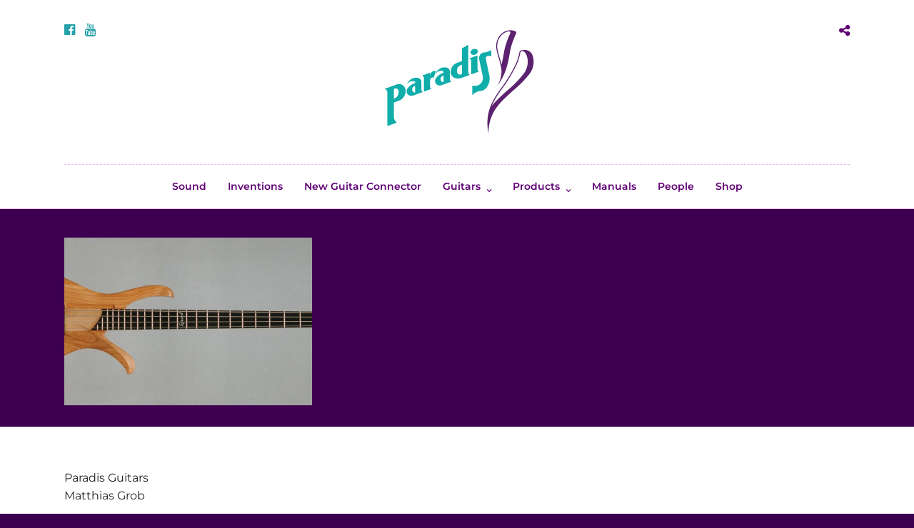

--- FILE ---
content_type: text/css
request_url: https://paradis-guitars.com/wp-content/themes/photography/style.css
body_size: 454
content:
/*
Theme Name: Photography
Theme URI: https://themes.themegoods.com/landing/photography/
Description: Premium Photography Portfolio Theme
Version: 7.7.2
Tags: custom-header, custom-background, threaded-comments, translation-ready, editor-style, custom-menu
Author: ThemeGoods
Author URI: https://themeforest.net/user/ThemeGoods
License: GNU General Public License
License URI: https://themeforest.net/licenses/regular_extended
Text Domain: photography
*/

--- FILE ---
content_type: text/css
request_url: https://paradis-guitars.com/wp-content/themes/photography-child/style.css
body_size: 4268
content:
/*
Theme Name:     Photography Child
Description:    Photography Child : made by media 5
Author:         Vasilis Kotarelas
Template:       photography

(optional values you can add: Theme URI, Author URI, Version, License, License URI, Tags, Text Domain)
*/


/*------------------ M E D I A 5   h1 bis h7  >>  GROSSKLEIN BUCHSTABEN------------------*/

h1, h2, h3, h4, h5, h6, h7 {
	color: #222;
	font-family: 'Montserrat', 'Helvetica Neue', Arial, Verdana, sans-serif;
	font-weight: 400;
	text-transform: none !important;
	letter-spacing: 1px;
}
/*------------------ M E D I A 5   TITELBALKEN UND SEITENTITEL AUSBLENDEN------------------*/

#page_caption.hasbg h1, h1.hasbg {
	color: darkgrey !important;
	float: inherit !important;
	/*font-size: 20px !important;*/

	margin-right: 50px !important;
}
.page_title_wrapper {
	display: none !important;
}
/*------------------ M E D I A 5   TITELBALKEN UND SEITENTITEL AUSBLENDEN------------------*/

#page_caption .page_title_wrapper {
	width: 100%;
	margin: auto;
	text-align: center;/*display: none !important;*/
	
}
#page_caption.hasbg .page_title_wrapper {
	z-index: 3;
	position: absolute;
	bottom: 0;
	width: 100%;
	padding: 10px 0 10px 0;
	background: #000;
	background: rgba(255,255,255,0.8);/*display: none !important;*/
	
}
#page_caption.split .page_title_wrapper {
	position: relative;
	top: 0;
	left: 0;
	width: 90%;
	height: 100%;
	display: table;/*display: none !important;*/
	
}
#page_caption.split .page_title_wrapper .page_title_inner {
	vertical-align: middle;
	display: table-cell;/*display: none !important;*/
	
}
.standard_wrapper, #page_caption.hasbg .page_title_wrapper .page_title_inner {
	width: 100% !important;
	margin: auto;/*display: none !important;	*/
			
}
/*------------------ M E D I A 5   YOUTUBE VIDEO RESPONSIVE------------------*/


.video-container {
	position: relative;
	padding-bottom: 56.25%;
	padding-top: 0px;
	height: 0;
	overflow: hidden;
}
.video-container iframe, .video-container object, .video-container embed {
	position: absolute;
	top: 0;
	left: 0;
	width: 100%;
	height: 100%;
}
/*------------------ M E D I A 5   Shop Woocommerce  >>  SHOP SORTIERUNG AUSBLENDEN------------------*/

.woocommerce-ordering {
	display: none;
}
/*------------------ M E D I A 5   Shop Woocommerce  >>  SHOP AD TO BASKET BUTTON------------------*/

.woocommerce #page_content_wrapper a.button, .woocommerce.columns-4 ul.products li.product a.add_to_cart_button, .woocommerce.columns-4 ul.products li.product a.add_to_cart_button:hover {
	text-transform: none !important;
	border: 0 !important;
	padding: 0 !important;
	letter-spacing: 2px !important;
	font-family: 'Hind', 'Helvetica Neue', Arial, Verdana, sans-serif !important;
	font-weight: 400 !important;
	position: relative !important;
	background: transparent !important;
	margin-top: 0;
	opacity: 0.75;
	font-size: 12px !important;
	display: block;
	margin: auto;
	
	display: none !important;
}
/*------------------ M E D I A 5   Shop Woocommerce  >>  SHOP CUSTOM------------------*/

.product-name {
	color: #25a1aa !important;
}
.product-price {
	color: #25a1aa !important;
}
.product-quantity {
	color: #25a1aa !important;
}
.product-total {
	color: #ffdf2b !important;
}
.product-subtotal {
	color: #ffdf2b !important;
}
.woocommerce-Price-amount {
	color: #ffdf2b !important;
}


.woocommerce-message {
	background-color: #25a1aa !important;
}
.woocommerce-message::before {
	display: none !important
}
.woocommerce-info {
	background-color: #25a1aa !important;
}
.woocommerce-info::before {
	display: none !important
} 
.button::before {
	display: none !important;
}


input.button {
	color: #fff !important;
	background-color: #25a1aa !important;
	padding: 20px 25px 15px 25px !important;
}


.woocommerce-error {
	background: #e62c22 !important;
	border-color: #e62c22 !important;
	color: #fff !important;
	text-shadow: none !important;
	padding: 1.3em 1.2em 1.1em 3.2em !important;
	margin-left: 0px !important;
}


/*------------------ M E D I A 5   Shop Woocommerce  >>  SELECTION-BOX TEXT-COLOUR COUNTRY------------------*/

.select2-container--open { color: black !important; }

input::placeholder {
  color:#000000;
}

textarea::placeholder {
  color:#000000;
}

.shop_table{background-color: #600075 !important;}

--- FILE ---
content_type: text/javascript
request_url: https://paradis-guitars.com/wp-content/themes/photography/js/custom/gallery-grid.js
body_size: 1201
content:
jQuery(document).ready(function() {
	jQuery("#portfolio_filter_wrapper").imagesLoaded().done( function( instance ) {
		setTimeout(function(){
		    jQuery("#portfolio_filter_wrapper").children(".element").children(".gallery_type").each(function(){
		        jQuery(this).addClass("fade-in");
		    });
	    }, 500);
	    
	    jQuery(window).trigger('hwparallax.reconfigure');
	});
	
	jQuery('.portfolio_filter_wrapper').each(function(){
		var gridWrapper = jQuery(this);
		
		gridWrapper.imagesLoaded().done( function( instance ) {
			setTimeout(function(){
			    gridWrapper.children(".element").children(".gallery_type").each(function(){
			        jQuery(this).addClass("fade-in");
			    });
		    }, 500);
		    
		    jQuery(window).trigger('hwparallax.reconfigure');
		});
	});
	
	jQuery('.portfolio_mixed_filter_wrapper').each(function(){
		var gridWrapper = jQuery(this);
		
		gridWrapper.imagesLoaded().done( function( instance ) {
			setTimeout(function(){
			    gridWrapper.children(".element").children(".gallery_type").each(function(){
			        jQuery(this).addClass("fade-in");
			    });
		    }, 500);
		    
		    jQuery(window).trigger('hwparallax.reconfigure');
		});
	});
});